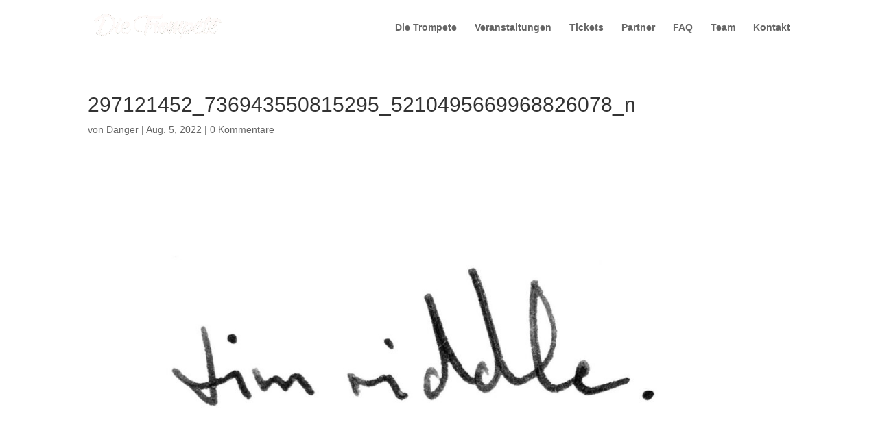

--- FILE ---
content_type: text/javascript
request_url: https://die-trompete.de/wp-content/cache/wpo-minify/1762327366/assets/wpo-minify-footer-4c1c1255.min.js
body_size: 143
content:

!function(){const o=window.navigator.userAgent;Object.entries({android:/android/i,iphone:/iPhone/i,ipad:/iPad/i}).forEach((([n,i])=>{o.match(i)&&document.body.classList.add(`tec-is-${n}`)}))}(),window.tec=window.tec||{},window.tec.common=window.tec.common||{},window.tec.common.userAgent={};



jQuery(document).ready(function($){if($('.et_divi_100_custom_hamburger_menu').length>0){var iconName='et_divi_100_custom_hamburger_menu__icon',toggledName=iconName+'--toggled';$(".mobile_menu_bar").addClass(iconName).html('<div></div><div></div><div></div>');$('.'+iconName).on('click',function(e){e.preventDefault();$('.'+iconName).toggleClass(toggledName)})}});


